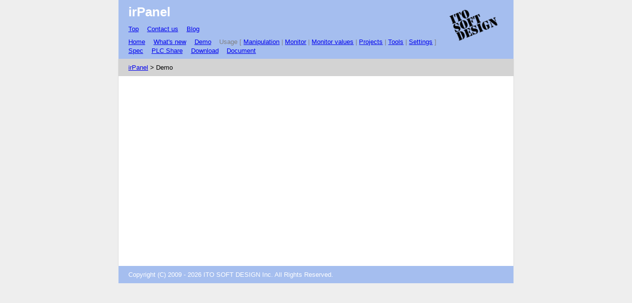

--- FILE ---
content_type: text/html; charset=utf-8
request_url: http://iphone.itosoft.com/irpanel/demo
body_size: 3088
content:
<!DOCTYPE html PUBLIC "-//W3C//DTD XHTML 1.0 Transitional//EN"
       "http://www.w3.org/TR/xhtml1/DTD/xhtml1-transitional.dtd">

<html xmlns="http://www.w3.org/1999/xhtml" xml:lang="en" lang="en">
<head>
  <meta http-equiv="content-type" content="text/html;charset=UTF-8" />
  <title>irPanel:demo</title>
  <link href="/stylesheets/application.css?1483866494" media="screen" rel="stylesheet" type="text/css" />
<link href="/stylesheets/iotouch.css?1483866494" media="screen" rel="stylesheet" type="text/css" />
  <link href="/articles.atom" rel="alternate" title="ATOM" type="application/atom+xml" />
</head>
<body>

<div id="title">
  <div id="logo">
    <a href="http://www.itosoft.com/"><img alt="Logo" src="/images/logo.png?1483866491" width="100" /></a>
  </div>
  <h1>irPanel</h1>
</div>

<div class="menu">
  <ol>
    <li><a href="/welcome">Top</a></li>
    <li><a href="/contact">Contact us</a></li>
    <li><a href="http://itosoft.blogspot.com/" target="_blank">Blog</a></li>
  </ol>
</div>
<div class="menu">
  <ol>
    <li><a href="/irpanel">Home</a></li>
    <li><a href="/irpanel/whats_new">What's new</a></li>
    <li><a href="/irpanel/demo">Demo</a></li>

    <li><font color="gray">Usage</font>
    <font color="gray">[</font>
    <a href="/irpanel/manipulation">Manipulation</a>
    <font color="gray">|</font>
    <a href="/irpanel/monitor">Monitor</a>
    <font color="gray">|</font>
    <a href="/irpanel/monitor_values">Monitor values</a>
    <font color="gray">|</font>
    <a href="/irpanel/project">Projects</a>
    <font color="gray">|</font>
    <a href="/irpanel/tool">Tools</a>
    <font color="gray">|</font>
    <a href="/irpanel/settings">Settings</a>
    <font color="gray">]</font></li>

    <li><a href="/irpanel/spec">Spec</a></li>
    <li><a href="/plcshare">PLC Share</a></li>
    <li><a href="/download#irpanel">Download</a></li>
    <li><a href="/irpanel/document">Document</a></li>
    <!--
    
  -->

  </ol>
</div>

<div class="menu_navigation">
  <a href="/irpanel">irPanel</a>
  &gt
  Demo
</div>


<div id="container">

  <div id="content">

    <p style="color: green"></p>

    <object width="425" height="344"><param name="movie" value="http://www.youtube.com/v/fCLva-cxz2M&hl=ja&fs=1&"></param><param name="allowFullScreen" value="true"></param><param name="allowscriptaccess" value="always"></param><embed src="http://www.youtube.com/v/fCLva-cxz2M&hl=ja&fs=1&" type="application/x-shockwave-flash" allowscriptaccess="always" allowfullscreen="true" width="425" height="344"></embed></object>
    
  </div>

</div>



<div id="footer">
  Copyright (C) 2009 - 2026 ITO SOFT DESIGN Inc. All Rights Reserved.
</div>


<script type="text/javascript">
var gaJsHost = (("https:" == document.location.protocol) ? "https://ssl." : "http://www.");
document.write(unescape("%3Cscript src='" + gaJsHost + "google-analytics.com/ga.js' type='text/javascript'%3E%3C/script%3E"));
</script>
<script type="text/javascript">
try {
var pageTracker = _gat._getTracker("UA-1473470-8");
pageTracker._trackPageview();
} catch(err) {}</script>

</body>
</html>


--- FILE ---
content_type: text/css
request_url: http://iphone.itosoft.com/stylesheets/application.css?1483866494
body_size: 3428
content:
* {  
/*    padding:0;  */
    margin:0;
    font-size:100%;  
}

/*li {
    list-style:none;  
}*/


body {  
    background: rgb(238, 238, 238);
    font-family: 'Century', Arial, Helvetica, sans-serif;
    color:#333;  
    text-align:center;  
}  

#title {
    width:760px;  

    margin:0 auto;  

    padding-top:10px;
    padding-bottom:10px; 
    padding-left: 20px;
    padding-right: 20px;

    background: rgb(165, 190, 239);  
    color:#fff;  
    
    text-align:left;  
}

#title h1 {
    font-size: 160%;
    margin-top: 0px;
    margin-bottom: 0px;
    margin-left: 0px;
    margin-right: 0px;
    padding-top: 0px;
    padding-bottom: 0px;
    padding-left: 0px;
    padding-right: 0px;
}

.menu {
    width:760px;  

    margin:0 auto;  

    padding-top:0px;
    padding-bottom:0.5em; 
    padding-left: 20px;
    padding-right: 20px;

    background: rgb(165, 190, 239);  
    color:#fff;  

    text-align:left;  
}

.menu ol {
    padding:0 0 0 0;  
}
.menu ol li {
    display:inline;  
    padding:0 1em 0 0;  
    font-size:80%;  
}

.menu_navigation {
    margin:0 auto;  
    padding-top:10px;
    padding-bottom:10px; 
    padding-left: 20px;
    padding-right: 20px;

    text-align:left;  
    width:760px;  
    background-color: lightgray;
    color: black;
    border-left-style: solid;
    border-left-width: 1px;
    border-left-color: #dddddd;
    border-right-style: solid;
    border-right-width: 1px;
    border-right-color: #dddddd;
    
    font-size: 80%;
}

#container {
    width:800px;  
    margin:0 auto;  

    background:#fff;  
    
    border-left: 1px solid rgb(221, 221, 221);
    border-right: 1px solid rgb(221, 221, 221);
    
    text-align:left;  
    
    overflow:hidden;  
}

#content {
    width:760px;  

    padding-top:20px;
    padding-bottom:20px; 
    padding-left: 20px;
    padding-right: 20px;

    float:left;  
}

#content h1 {
    font-size: 140%;
}

#content h2 {  
    font-size:140%;  
    margin:1em 0 0.5em 0;  
    padding:0 0 0 0.5em;  

    background: rgb(167, 189, 232);
    color:#fff;
}  

#content h3 {  
    font-size:100%;  
    margin:1em 0 0.5em 0;  
    padding:0 0 0 0.5em;  

    color:black;
    background-color: white;
    border-color: rgb(167, 189, 232);
    border-bottom-style: solid;
    border-left-style: solid;
    border-bottom-width: 1px;
    border-left-width: 0.5em;
}  

#content h4 {  
    font-size:100%;  
    margin:1em 0 0.5em 0;  
    padding:0 0.5em 0 0.5em;  

    color:blue;
    background-color: white;
}  

#footer{  
    width:760px;  
	margin:0 auto;  
    padding:20px; 
    padding-top:10px;
    padding-bottom:10px; 
    background: rgb(165, 190, 239);
    color: white;
	text-align:left;  
    font-size:80%;  
}  

#footer a {  
    color:#fff;  
}

.footnote {
	font-size:80%;
	font-style: italic;
    margin-top: 1em;
    padding:0 0 1em 20px;
}

#logo {
    width:100px;  

    padding-top:0px;
    padding-bottom:10px; 
    padding-left: 10px;
    padding-right: 10px;
    float:right;  
}

/*IE6*/
* html #title, 
* html .menu,
* html .menu_navigation,
* html #container,
* html #content,
* html #footer{  
    width:800px;  
}  


.lev1 {
    padding:0 0 1em 20px;
}

.lev2 {
    padding:0 0 1em 40px;
}

p.center {
    text-align:center;
}

img {
    margin:0.5em 0 0.5em 0;
}

img.line_img {
    margin:0;
}
.changed {
    color: red;
}

.sale {
    text-align: center;
    color: red;
}



--- FILE ---
content_type: text/css
request_url: http://iphone.itosoft.com/stylesheets/iotouch.css?1483866494
body_size: 599
content:
#credit {
    text-align: center;
}

#credit table {
    width: 300px;
}

#credit td {
    width: 50%;
}

#credit .td1 {
    text-align:right;
}

#credit .td2 {
    text-align:left;
}

#credit h2 {
    color: red;
    background: white;
}


td.td1 {
    padding-right: 1em;
    text-align:right;
}

td.td2 {
    text-align:left;
}

table.spec {
    border-width: 1px;
    border-color: gray;
    border-style: solid;
    border-spacing: 0px;
    padding: 4px;
}
table.spec td, th {
    border-width: 1px;
    border-color: gray;
    border-style: solid;
    border-spacing: 0px;
    padding: 4px;
}
